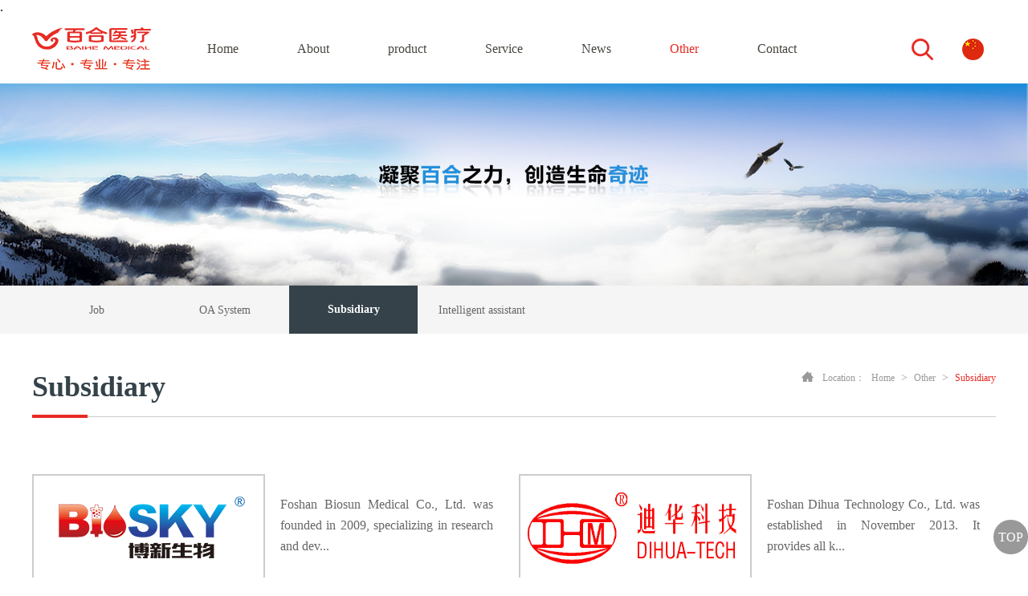

--- FILE ---
content_type: text/html; charset=utf-8
request_url: http://www.baihemedical.com/en/other.php
body_size: 4414
content:

<!DOCTYPE html>
<html>

	<head>
		<meta charset="utf-8" />
		<title>Guangdong Baihe Medical Technology Co., Ltd.</title>
<meta name="keywords" content="Guangdong Baihe Medical Technology Co., Ltd.，Baihe Medical"/>
<meta name="description" content="广东百合医疗科技股份有限公司"/>
		
		<link rel="stylesheet" type="text/css" href="css/swiper.min.css" />
		<link rel="stylesheet" type="text/css" href="css/style.css" />
		<script src="demo/js/jquery.js" type="text/javascript" charset="utf-8"></script>
		<script src="js/swiper.min.js" type="text/javascript" charset="utf-8"></script>
		<script src="js/index.js" type="text/javascript" charset="utf-8"></script>
		.
	</head>

	<body>
		<!-- header -->
		
		<div class="header header1">
			<div class="div1200">
				<div class="btn fr">
					<div class="search fl">
						<form id="search" action="product.php" method="get">
							<img style="z-index: 9999;" src="img/index-02_09.png" onclick="document.getElementById('search').submit();return false;">
							<input type="text" name="keyword" />
						</form>
					</div>
					<div class="language fl">
						<img src="img/cn.png">
						<div class="language-list">
							<a href="index.php">EN</a>
							<a href="../">CN</a>
						</div>
					</div>
					<div class="clear"></div>
				</div>
				<div class="logo fl">
				<a href="index.php">
					<img src="img/index-02_03.png">
				</a>
				</div>
				<div class="nav fl">
					<ul class="clearfix">
						<li >
							<a href="index.php">Home</a>
						</li>
						<li >
							<a href="about.php">About</a>
						</li>
						<li >
							<a href="product.php">product</a>
						</li>
						<li >
							<a href="server.php">Service</a>
						</li>
						<li >
							<a href="news.php">News</a>
						</li>
						<li class="dang-color">
							<a href="other.php">Other</a>
						</li>
						<li >
							<a href="contact.php">Contact</a>
						</li>
					</ul>
				</div>
				<div class="clear"></div>
			</div>
		</div>		<!-- banner -->
		<div class="banner2">
					<img src="../upimg/2019092820002427.jpg" />
				</div>
		<!--麻醉类-->
		<div class="content">
			<div class="ny-nav">
				<ul class="div1200 clearfix">
					<li>
						<a href="job.php">Job</a>
					</li>
					<li>
						<a href="http://192.168.0.6:8888/oa/login.jsp;jsessionid=0400240E24E03B2BED618183453D4AF8" target="_blank">OA System</a>
					</li>
					<li class="dang">
						<a href="other.php">Subsidiary</a>
					</li>
					<li>
						<a href="">Intelligent assistant</a>
					</li>
				</ul>
			</div>
			<div class="ny2-main div1200 clearfix">
				<div class="ny2-company-title clearfix">
					<div class="ny2-title-left fl">
						<h2>Subsidiary  <!-- <span>/ &nbsp;SUBSIDIARY</span> --></h2>
					</div>
					<div class="ny2-title-right fr">
						<ul class="clearfix">
							<li><span>Location：</span></li>
							<li>
								<a href="index.php">Home</a>
							</li>
							<li>
								<a href="other.php">Other</a>
							</li>
							<li class="ny2-dang">
								<a href="other.php">Subsidiary</a>
							</li>
						</ul>
					</div>
					<div class="clear"></div>
					<img src="images/ny2-xian_07.png" />
				</div>
				<div class="ny4-subsidiary-cont">
					<ul class="clearfix">

											<li>
							<a href="http://www.biosunmed.com/index.html" target="_blank">
							<div class="ny4-subsidiary-pic">
								<img style="width: 286px;height: 135px;" src="../upimg/2019091211485225.png"/>
							</div>
							<div class="ny4-subsidiary-note">
								<p>Foshan Biosun Medical Co., Ltd. was founded in 2009, specializing in research and dev...</p>
							</div>
							</a>
						</li>
											<li>
							<a href="http://www.dihua-tech.com/ " target="_blank">
							<div class="ny4-subsidiary-pic">
								<img style="width: 286px;height: 135px;" src="../upimg/2019091815411033.jpg"/>
							</div>
							<div class="ny4-subsidiary-note">
								<p>Foshan Dihua Technology Co., Ltd. was established in November 2013. It provides all k...</p>
							</div>
							</a>
						</li>
											<li>
							<a href="http://www.hk-device.cn/" target="_blank">
							<div class="ny4-subsidiary-pic">
								<img style="width: 286px;height: 135px;" src="../upimg/2019091211485227.png"/>
							</div>
							<div class="ny4-subsidiary-note">
								<p>Foshan Hankang Medical Equipment Co., Ltd., founded in May 2016, is located in the hi...</p>
							</div>
							</a>
						</li>
											<li>
							<a href="http://www.qdjiakang.cn/" target="_blank">
							<div class="ny4-subsidiary-pic">
								<img style="width: 286px;height: 135px;" src="../upimg/2019092312085730.jpg"/>
							</div>
							<div class="ny4-subsidiary-note">
								<p>Super Health Medical (Qingdao) Co., Ltd. is located in the beautiful coastal city of ...</p>
							</div>
							</a>
						</li>
											<li>
							<a href="http://www.umt-china.cn" target="_blank">
							<div class="ny4-subsidiary-pic">
								<img style="width: 286px;height: 135px;" src="../upimg/2019091211485229.png"/>
							</div>
							<div class="ny4-subsidiary-note">
								<p>Foshan United Medical Technology Co., Ltd. is a large-scale modern medical enterprise...</p>
							</div>
							</a>
						</li>
					
					</ul>
				</div>
			</div>
		</div>
		<!--footer-->
		
		<div class="footer">
			<div class="div1200 clearfix">
				<div class="footer-left fl">
                     <img src="img/logo2_27.png"/>
				</div>
			<style>
			.footer-middle:nth-child(2n){
				margin-left: 60px;
				width: 25%;
			}
			</style>
							<div class="footer-middle fl">
					<h4>Global Trading Department:</h4>
					<p style="word-break: break-word;">Asia (Turkey, Romania, Azerbaijan, Georgia, Middle Eastern countries (except Yemen), 12 ASEAN countries, Sri Lanka, Japan, South Korea, Mongolia, Oceania)<br />Contact: Tracy Ye<br />Mobile: +86-18665545681<br />E-mail: tracy.ye@baihemedical.com<br />Wechat:+86-18665545681<br />WhatsApp:+86-18665545681<br /><br />Europe (Russia, CIS countries, European countries)<br />Contact: Raymond Yao<br />Mobile:+86-18689396060<br />E-mail:raymond@baihemedical.com<br />Wechat:+86-18689396060<br />WhatsApp:+86-18689396060<br /><br />Global Trading Department:<br />Contacts:Windy Feng<br />E-mail:windy@baihemedical.com<br />Tel/Whatsapp/Wechat:+86 13630051906</p>

								</div>
							<div class="footer-middle fl">
					<h4>Headquarters:</h4>
					<p style="word-break: break-word;">Telephone:0757-81207300<br />ADD：Taoyuan East Rd., Nanhai,Foshan, <br />Guangdong Province, P.R.China<br />Email: able@baihemedical.com/info@baihemedical.com<br />Website: http://www.baihemedical.com</p>

								</div>
							<div class="footer-right fr" style="width:20%">
					<h4>Foreign Trade Department:</h4>
					<p style="word-break: break-word;">India, Africa, North America, Import & Export Co. in China(India,Africa,Yemen,U.S.A.,<br />Canada,Pakistan,Afghanistan,Bangladesh,Nepal,Import & Export Co. in China)<br />Contact:Michael Wong<br />Mobile:+86-13928979836<br />Telephone:+86-757-81209355<br />E-mail:sales@baihemedical.com<br />Wechat:+86-13928979836<br />WhatApp:+86-13928979836<br /><br />Inida(India)<br />Contact:Jackie Qin<br />Mobile:+86-13600327569<br />Telephone:+86-757-81207300 ext. 317<br />E-mail:qzf@baihemedical.com<br />Wechat:+86-13600327569<br />WhatApp:+86-13600327569<br /><br />Africa(Africa,Yemen)<br />Contact:Sam Pan<br />Mobile:+86-13690121311<br />Telephone:+86-757-81207300 ext. 317<br />E-mail:wf@baihemedical.com<br />Wechat:+86-13690121311<br />WhatApp:+86-13690121311<br /><br />North America(U.S.A.,Canada,Pakistan,Afghanistan,Bangladesh,Nepal)<br />Contact:Alfie Ai<br />Mobile:+86-13802644847<br />Telephone:+86-757-81207300 ext. 317<br />E-mail:alfie.ai@foxmail.com<br />Wechat:+86-13071279350<br />WhatApp:+86-13802644847<br /><br />Import & Export Co. in China(Import & Export Co. in China)<br />Contact:Windy Feng<br />Mobile:+86-13630051906<br />Telephone:+86-757-81207300 ext. 303<br />E-mail:windy@baihemedical.com<br />Wechat:+86-13630051906<br />WhatApp:+86-13630051906<br /><br />Asian Pacific,ASEAN,Latin America, Global(Turkey,Romania,Azerbaijan,Georgia,<br />Far Eat except Yemen,ASEAN,Sri Lanka,Japan,South Korea,Mongolia,<br />Oceania,Global)<br />Contact:Tracy Ye<br />Mobile:+86-18665545681<br />Telephone:+86-757-81207300 ext. 307<br />E-mail:tracy.ye@baihemedical.com<br />Wechat:+86-18665545681<br />WhatApp:+86-18665545681<br /><br />Asian Pacific(Turkey,Romania,Azerbaijan,Georgia,Far Eat except Yemen)<br />Contact:Kerry HU<br />Mobile:+90-5366903718<br />Telephone:<br />E-mail:hkl@baihemedical.com<br />WhatApp:+90-5366903718<br /><br />ASEAN(ASEAN,Sri Lanka,Japan,South Korea,Mongolia,Oceania)<br />Contact:Ada Chan<br />Mobile:+86-13790040107<br />Telephone:+86-757-81207300 ext. 306<br />E-mail:csh@baihemedical.com<br />Wechat:+86-13790040107<br />WhatApp:+86-13790040107<br /><br />Latin America(Latin America)<br />Contact:Leeo Huang<br />Mobile:+86-18620402441<br />Telephone:+86-757-81207300 ext. 210<br />E-mail:hyh@baihemedical.com<br />Wechat:+86-18620402441<br />WhatApp:+86-18620402441<br /><br />Global(Global)<br />Contact:Fanny Lyu<br />Mobile:+86-13724692859<br />Telephone:+86-757-81207300 ext. 869<br />E-mail:ykf@baihemedical.com<br />Wechat:+86-13724692859<br />WhatApp:+86-13724692859<br /><br />Europe(Russia,Uzbekistan,Kazakhstan,Belarus,Ukraine,Tadzhikistan,Kyrgyzstan,Turkmenistan,<br />Armenia,Germany,Switzerland,Liechtenstein,Austria,Hungary,Belgium,Luxembourg,Denmark,<br />the Netherlands,Greenland,Sweden,Finland,Norway,Iceland,Spain,Portugal,Serbia,Slovenia,Croatia,<br />Montenegro,Bosnia and Herzegovina,Bulgaria,Albania,North Macedonia,Kosovo,<br />U.K.,Ireland,France,Greece,Cyprus,Italy,Malta,Moldova,Poland,Czech,Slovakia,Lithuania,<br />Estonia,Latvia)<br />Contact:Raymond Yiu<br />Mobile:+86-18689396060<br />Telephone:+86-757-81207300 ext. 881<br />E-mail:raymond@baihemedical.com<br />Wechat:+86-18689396060<br />WhatApp:+86-18689396060<br /><br />Russian District(Russia,Uzbekistan,Kazakhstan,Belarus,Ukraine,Tadzhikistan,Kyrgyzstan,Turkmenistan,Armenia)<br />Contact:Pierre Chen<br />Mobile:+86-13516556072<br />Telephone:+86-757-81207300 ext. 237<br />E-mail:cjy@baihemedical.com<br />Wechat:+86-13516556072<br />WhatApp:+86-13516556072<br /><br />East Europe(Germany,Switzerland,Liechtenstein,Austria,Hungary,Belgium,Luxembourg,Denmark,<br />the Netherlands,Greenland,Sweden,Finland,Norway,Iceland,Spain,Portugal,Serbia,Slovenia,Croatia,<br />Montenegro,Bosnia and Herzegovina,Bulgaria,Albania,North Macedonia,Kosovo)<br />Contact:Jack Lai<br />Mobile:+86-13507009882<br />Telephone:+86-757-81207300 ext. 276<br />E-mail:Jack.lai@baihemedical.com<br />Wechat:+86-13507009882<br />WhatApp:+86-13507009882<br /><br />West Europe(U.K.,Ireland,France,Greece,Cyprus,Italy,Malta,Moldova,Poland,Czech,Slovakia,<br />Lithuania,Estonia,Latvia)<br />Contact:Bowie Au<br />Mobile:+86-15602206073<br />Telephone:+86-757-81207300 ext. 881<br />E-mail:bowie@baihemedical.com<br /></p>

									<ul class="clearfix">
						<li>
							<img src="img/ny-icon1_30.png"/ class="pic1">
							<img src="img/ny-icon1-1_03.png"/ class="pic2">
							<div class="footer-weixin">
								<img src="images/ewm.jpg"/>
							</div>
						</li>
						<li>
							<img src="img/ny-icon2_32.png"/ class="pic1">
							<img src="img/ny-icon2-1_05.png"/ class="pic2">
						</li>
						<li>
							<img src="img/ny-icon3_34.png"/ class="pic1">
							<img src="img/ny-icon3-1_07.png"/ class="pic2">
						</li>
						<li>
							<img src="img/ny-icon4-1_03.png"/ class="pic1">
							<img src="img/ny-icon4_36.png"/ class="pic2">
						</li>
					</ul>
								</div>
						</div>
		    <div class="footer-down">
				<p>Copyright &copy; 2019 Baihe&nbsp;medical . ALL RIGHTS RESERVED<br />
备案号：<a href="https://beian.miit.gov.cn/" target="_blank">粤ICP备15007933号</a>，<a href="https://mpa.gd.gov.cn/wycxh5/yjj-pc/#/data" target="_blank">粤网药信备字（2025）第00878号</a>&nbsp;<a href="https://beian.miit.gov.cn/" target="_blank"></a><a href="http://www.heyou51.cn" target="_blank">网站建设</a>：<a href="http://heyou51.cn" target="_blank">合优网络</a></p>
		    </div>
		</div>

		<!--侧边-->
		<div class="silder-fixed">
			<div class="silder-note">
				<p>TOP</p>
			</div>
		</div>
				<!--footer-->
	</body>

	<script type="text/javascript">
		$(function() {
			var indBan = new Swiper('.banner .swiper-container', {
				loop: true,
				autoplay: {
					disableOnInteraction: false,
					delay: 3000,
				},
			});

			$('.index-box5-tab a').click(function() {
				$(this).addClass('tab-on').siblings().removeClass('tab-on');
				var index = $(this).index();
				console.log(index);
				$('.tab-item').removeClass('tab-item-on').eq(index).addClass('tab-item-on');
			});

			var galleryThumbs = new Swiper('.ny1-main-lunbo .gallery-thumbs', {
				spaceBetween: 14,
				slidesPerView: 2,
				//				loop: true,
				freeMode: true,
				loopedSlides: 2, //looped slides should be the same
				watchSlidesVisibility: true,
				watchSlidesProgress: true,
			});
			var galleryTop = new Swiper('.ny1-main-lunbo .gallery-top', {
				//				spaceBetween: 10,
				//				loop: true,
				loopedSlides: 2, //looped slides should be the same
				//				navigation: {
				//					nextEl: '.swiper-button-next',
				//					prevEl: '.swiper-button-prev',
				//				},
				autoplay: {
					delay: 2000,
				},
				thumbs: {
					swiper: galleryThumbs,
				},
			});

		});
	</script>

</html>

--- FILE ---
content_type: text/css
request_url: http://www.baihemedical.com/en/css/style.css
body_size: 26548
content:
* {
	margin: 0;
	padding: 0;
	font-size: 16px;
	font-family: '微软雅黑';
	-webkit-tap-highlight-color: rgba(0, 0, 0, 0);
}

ol,
ul,
li,
dl,
dt,
dd,
form,
p,
h1,
h2,
h3,
h4,
h5,
img {
	margin: 0;
	padding: 0;
}

ol,
ul,
li {
	list-style: none;
	padding: 0;
	margin: 0;
}

img {
	border: none;
	max-width: 100%;
	vertical-align: bottom;
}

a {
	text-decoration: none;
	border: none;
	margin: 0;
	padding: 0;
}

input,
textarea {
	outline: 0;
	resize: none;
	border: none;
	_border: 0;
	margin: 0;
	padding: 0;
}

select {
	border: 0;
}

input::-webkit-search-cancel-button {
	display: none;
}

input[type=button],
input[type=submit],
input[type=search],
button {
	-webkit-appearance: none;
}

table,
table td {
	border-collapse: collapse;
}

select {
	border: 0;
	appearance: none;
	-webkit-appearance: none;
	-moz-appearance: none;
	outline: none;
}

select::-ms-expand {
	display: none;
}

.clear {
	clear: both;
}

.clearfix::after {
	content: '';
	clear: both;
	display: block;
}

.fl {
	float: left;
}

.fr {
	float: right;
}

.div1200 {
	width: 1200px;
	margin: 0 auto;
}

.wrap {
	width: 100%;
	min-width: 1200px;
	_zoom: 1;
	position: relative;
	overflow: hidden;
}

@media screen and (max-width:1200px) {
	.div1200 {
		width: 100%;
	}
	
}
@media screen and (max-width:1440px) {
	.index-box6-top {
		padding-top: 40px !important;
	}
}
@font-face {
	font-family: tt;
	src: url(../font/TT0154M.TTF);
}

/* fullpage 样式 */
.section {
	overflow: hidden;
	position: relative;
}

#fp-nav ul li {
	width: 16px !important;
	height: 16px !important;
	margin: 0 !important;
	padding: 7.5px 0 !important;
}

#fp-nav ul li a span {
	width: 14px !important;
	height: 14px !important;
	border: 1px solid #e72b24 !important;
	top: 0 !important;
	left: 0 !important;
}

#fp-nav ul li a.active span {
	background: #e72b24 !important;
}

/* swiper 样式 */
.swiper-container {
	position: relative;
}

.swiper-container-horizontal>.swiper-pagination-bullets {
	bottom: auto;
	top: 74%;
}

/* index */

/* 第一屏 */
.header {
	position: absolute;
	width: 100%;
	top: 0;
	left: 0;
	background: #fff;
	height: 86px;
	z-index: 999;
}

.menu {
	cursor: pointer;
	position: relative;
}

.menu::before {
	content: '';
	position: absolute;
	top: 0;
	left: 50%;
	transform: translateX(-50%);
	width: 2px;
	height: 23px;
	background: #e72b24;
	transition: all .3s;
}

.menu img {
	transition: .4s;
	margin-top: 21px;
	display: block;
}

.menu:hover::before {
	height: 31px;
}

.menu:hover img {
	margin-top: 30px;
}

.down-menu {
	position: absolute;
	width: 100%;
	height: 100%;
	background: rgba(51, 51, 51, .8);
	z-index: 999;
	display: none;
	top: 0;
	left: 0;
}

.close {
	position: absolute;
	top: 0;
	left: 0;
	cursor: pointer;
}

/* .nav {
	position: absolute;
	top: 50%;
	left: 50%;
	transform: translate(-50%, -50%);
	width: 836px;
	height: 392px;
}

.nav ul {
	position: relative;
}

.nav li {
	display: block;
	width: 100px;
}

.nav li:not(:last-child) {
	margin-bottom: 36px;
}

.nav a {
	font-size: 24px;
	color: #fff;
	font-weight: bold;
	height: 24px;
	line-height: 24px;
}

.nav-img {
	position: absolute;
	right: 0;
	top: 0;
	display: none;
	width: 604px;
	height: 392px;
	overflow: hidden;
}

.nav li.nav-on a {
	color: #e72b24;
}

.nav li.nav-on .nav-img {
	display: block;
} */
.nav {
	margin-left: 70px;
}

.nav li {
	float: left;
}

.nav li:not(:last-child) {
	margin-right: 73px;
}

.nav a {
	display: block;
	font-size: 16px;
	color: #49463f;
	line-height: 86px;
}

.nav a:hover {
	color: #e72b24;
}

.logo {
	text-align: center;
}

.logo img {
	margin-top: 16px;
	text-align: center;
}

.btn {
	margin-right: 15px;
	margin-top: 30px;
}

.search {
	margin-right: 36px;
	cursor: pointer;
	position: relative;
}

.search input[type=text] {
	width: 0;
	height: 42px;
	border: 2px solid #e72b24;
	box-sizing: border-box;
	border-radius: 30px;
	position: absolute;
	top: 50%;
	right: -16px;
	transform: translateY(-50%);
	transition: all 1s;
	opacity: 0;
}

.search img {
	position: relative;
	z-index: 999;
}

.search:hover input {
	width: 250px;
	opacity: 1;
	padding: 0 52px 0 15px;
}

.language {
	cursor: pointer;
	position: relative;
}

.language img {
	position: relative;
	z-index: 99999;
}

.language-list {
	position: absolute;
	top: 50%;
	transform: translateY(-50%);
	height: 42px;
	line-height: 38px;
	right: -16px;
	box-sizing: border-box;
	border-radius: 30px;
	border: 2px solid #E72B24;
	font-size: 0;
	background: #fff;
	z-index: 9999;
	transition: all 1s;
	opacity: 0;
	padding-left: 15px;
	width: 0;
	overflow: hidden;
}

.language-list a {
	font-size: 16px;
	color: #333;
}

.language-list a:first-child {
	margin-right: 20px;
}

.language-list a:hover {
	color: #E72B24;
}

.language:hover .language-list {
	width: 170px;
	opacity: 1;
}

.banner {
	position: absolute;
	top: 0;
	left: 0;
	width: 100%;
	height: 100%;
}


/* 第二屏 */
.index-title-cn {
	font-size: 30px;
	color: #333;
	line-height: 30px;
	height: 30px;
	/* margin-bottom: 17px; */
}

.index-title-en {
	font-size: 50px;
	color: #e72b24;
	font-family: tt;
	line-height: 40px;
	height: 40px;
	font-weight: bold;
}

.baihe {
	font-size: 500px;
	font-family: arial;
	color: #f5f5f5;
	opacity: .5;
	z-index: -1;
	position: absolute;
}

.index-box2 {
	position: relative;
}

.index-box2-img {
	position: absolute;
	left: 0;
	top: 50%;
	transform: translateY(-50%);
	width: 46%;
}

.b {
	right: 287px;
	top: -134px;
}

.index-box2-txt-title {
	text-align: right;
	margin-bottom: 60px;
}

.index-box2-txt-title p {
	font-size: 30px;
	color: #666;
	font-weight: bold;
	margin-top: 27px;
}

.index-box2-txt-title p::before {
	content: '';
	display: inline-block;
	width: 84px;
	height: 4px;
	background: #e72b24;
	vertical-align: middle;
	margin-right: 8px;
}

.index-box2-txt {
	width: 512px;
	margin-left: auto;
	margin-top: -14px;
}

.index-box2-txt>p {
	font-size: 16px;
	color: #666;
	line-height: 36px;
	letter-spacing: 0.3px;
}

.morecon {
	display: inline-block;
	height: 46px;
	margin-top: 98px;
}

.more {
	display: inline-block;
	width: 136px;
	height: 46px;
	line-height: 46px;
	text-align: center;
	border-radius: 3px;
	background: #e72b24;
	color: #f5f5f5;
	font-family: arial;
	font-size: 14px;
}

.morecon:hover .more {
	animation: move .3s ease-in-out;
	-webkit-animation: move .3s ease-in-out;
}

@keyframes move {
	0% {
		transform: translateY(-10px);
	}

	33% {
		transform: translateY(0px);
	}

	66% {
		transform: translateY(10px);
	}

	100% {
		transform: translateY(0px);
	}
}

@-webkit-keyframes move {
	0% {
		transform: translateY(-10px);
	}

	33% {
		transform: translateY(0px);
	}

	66% {
		transform: translateY(10px);
	}

	100% {
		transform: translateY(0px);
	}
}


.oa {
	position: absolute;
	left: 357px;
	top: 50%;
	transform: translateY(-50%);
}

.oa span:first-child {
	font-size: 16px;
	color: #fff;
	font-weight: bold;
	/* display: block; */
	vertical-align: middle;
}

/* .oa span:last-child {
	font-size: 14px;
	color: #ccc;
	display: block;
}
 */
.oa li {
	background: #35424a;
	width: 231px;
	height: 102px;
	position: relative;
}

.oa li:hover {
	background: #e72b24;
}

.oa li:not(:last-child) {
	margin-bottom: 4px;
}

.oa a {
	display: block;
	text-align: center;
	font-size: 0;
	padding-top: 36px;
	
}
.oa ul li .box-note a{
	padding-top: 18px;
}
.oa p {
	display: inline-block;
	font-size: 0;
	text-align: left;
	/*text-align: center;*/
}
.oa small{
	display: block;
	font-size: 14px;
	color: #fff;
	opacity: .8;
	font-weight: 500;
	width: 200px;
	margin: 0 auto;
	padding-top: 12px;
	overflow: hidden;
}
.oa img {
	margin-right: 13px;
	vertical-align: middle;
}


/* 第三屏 */
.index-box3 {
	position: relative;
	z-index: 999;
	height: 100%;
}

.index-box3-left {
	position: absolute;
	left: 0;
	top: 50%;
	transform: translateY(-50%);
	width: 52.344%;
}

.index-title3 {
	text-align: right;
}

.index-box3-right {
	width: 410px;
	/* margin-right: 360px; */
}

.index-box3-right .index-title-en {
	margin-top: 30px;
}

.index-box3-txt {
	/* margin-top: 70px; */
	margin-top: 180px;
}

.index-box3-txt p {
	font-size: 14px;
	color: #999;
	line-height: 30px;
}

.a {
	position: absolute;
	right: 360px;
	top: 240px;
}

.index-box3-abs {
	width: 735px;
	height: 495px;
	background: #fff;
	/* padding: 75px 60px; */
	box-sizing: border-box;
	box-shadow: 0px 0px 14px 2px rgba(102, 102, 102, .29);
	padding: 53px 29px 0;
}

.index-box3-abs li {
	width: 336px;
	height: 190px;
	box-sizing: border-box;
	padding: 16px 21px 0;
	margin-bottom: 20px;
}

.index-box3-abs li:hover {
	background: url(../img/index-3000_03.jpg) no-repeat center;
}

.index-box3-abs li:nth-child(odd) {
	float: left;
}

.index-box3-abs li:nth-child(even) {
	float: right;
}

.index-box3-abs a {
	display: block;
	color: #35424a;
	font-weight: bold;
	font-size: 20px;
	margin-top: 7px;
}

.index-box3-abs a:hover {
	color: #e72b24;
}

.index-box3-abs p {
	display: -webkit-box;
	overflow: hidden;
	-webkit-line-clamp: 2;
	-webkit-box-orient: vertical;
	font-size: 16px;
	color: #666;
	line-height: 30px;
	margin-top: 14px;
}

.index-box3-abs-img {
	height: 43px;
}

.index-box3-absp {
	position: absolute;
	top: 50%;
	left: 50%;
	transform: translate(-50%, -50%);
}

/* 第四屏 */
.index-box4 {
	position: relative;
}

.i {
	left: 362px;
}

.bg-img4 {
	position: absolute;
	right: 0;
	top: 50%;
	width: 51.198%;
	transform: translateY(-50%);
}

.bg-img4 .mask {
	position: absolute;
	right: 0;
	top: 0;
	width: 983px;
	height: 100%;
	background: rgba(0, 0, 0, .7);
	width: 100%;
}

.index-title4 p:nth-child(2) {
	padding-top: 5px;
}

.index-title4 p:nth-child(3) {
	margin-top: 22px;
}

.index-box4-txt {
	width: 406px;
	margin-top: 175px;
}

.index-box4-txt p {
	font-size: 16px;
	color: #999;
	line-height: 30px;
}

.index-box4-txt .morecon {
	margin-top: 147px;
}

.index-box4 .oa {
	left: 475px;
}


/* 第五屏 */
.index-box5 {
	position: relative;
	background: url(../img/index-5001.jpg) no-repeat center;
	height: 100%;
}

.index-box5>.div1200 {
	position: absolute;
	top: 50%;
	left: 50%;
	transform: translate(-50%, -50%);
}

.h {
	top: -40%;
	left: 50%;
	transform: translateX(-50%);
}

.index-title5 {
	text-align: center;
}

.index-box5-tab {
	text-align: center;
	font-size: 0;
	margin-top: 48px;
}

.index-box5-tab a {
	font-size: 22px;
	color: #666;
	font-weight: bold;
	display: inline-block;
	line-height: 24px;
	height: 24px;
	padding: 0 18px;
}

.index-box5-tab a:not(:last-child) {
	border-right: 5px solid #e72b24;
}

.index-box5-tab a:hover,
.index-box5-tab a.tab-on {
	color: #e72b24;
}

.tab-item {
	display: none;
}

.tab-item-on {
	display: block;
}

.index-box5-list {
	margin-top: 57px;
}

.index-box5-list li {
	float: left;
	width: 380px;
	box-shadow: 0 0 15px 0 rgba(136, 136, 136, .49);
}

.index-box5-list li:not(:nth-child(3n)) {
	margin-right: 30px;
}

.index-box5-txt {
	padding: 20px 20px 0 12px;
	background: #fff;
	height: 158px;
	box-sizing: border-box;
}

.index-box5-txt a:first-child {
	font-size: 18px;
	color: #999;
	font-weight: bold;
	overflow: hidden;
	text-overflow: ellipsis;
	white-space: nowrap;
	display: block;
	transition: all .3s;
}

.index-box5-txt p {
	font-size: 14px;
	color: #999;
	line-height: 20px;
	display: -webkit-box;
	-webkit-box-orient: vertical;
	-webkit-line-clamp: 2;
	overflow: hidden;
	margin: 18px 0 21px;
	transition: all .3s;
}

.index-box5-txt a:last-child {
	display: block;
	text-align: right;
	font-size: 14px;
	color: #999;
	line-height: 20px;
	transition: all .3s;
}

.index-box5-list li:hover a,
.index-box5-list li:hover p {
	color: #e72b24;
}


/* 第六屏 */
.nove .fp-tableCell {
	display: block !important;
}

.index-box6-top {
	text-align: center;
	padding-top: 120px;
	position: relative;
}

.index-title6 p:nth-child(2) {
	padding-top: 5px;
}

.index-box6-txt {
	width: 886px;
	margin: 95px auto 0;
}

.index-box6-txt p {
	font-size: 16px;
	color: #999;
	line-height: 30px;
}

.e {
	top: -30px;
	left: 50%;
	transform: translateX(-50%);
}

.index-box6-bottom {
	height: 57.685%;
	width: 100%;
	position: absolute;
	bottom: 0;
	left: 0;
}

.index-box6-innerbottom {
	position: relative;
}

.index-box6-mask {
	width: 100%;
	height: 100%;
	left: 0;
	top: 0;
	background: rgba(51, 51, 51, .8);
	position: absolute;
}

.index-box6-list {
	position: absolute;
	left: 50%;
	transform: translateX(-50%);
	/*top: 140PX;*/
	top: 104px;
	width: 100%;
}

.index-box6-list ul {
	font-size: 0;
	text-align: center;
}

.index-box6-list li {
	display: inline-block;
	margin: 0 62px;
	width: 170px;
	text-align: center;
}

.index-box6-list a {
	display: block;
}

.index-box6-list-img {
	width: 140px;
	height: 140px;
	box-sizing: border-box;
	border: 4px solid #fff;
	border-radius: 50%;
	position: relative;
	margin: 0 auto;
}

.index-box6-list-img img {
	position: absolute;
	top: 50%;
	left: 50%;
	transform: translate(-50%, -50%);
	transition: all .8s;
}

.index-box6-list p:nth-child(2) {
	font-size: 16;
	font-weight: bold;
	color: #f5f5f5;
	margin-top: 24px;
}

.index-box6-list p:nth-child(3) {
	font-size: 14px;
	color: #F5F5F5;
	margin-top: 8px;
}

.index-box6-list li:hover img {
	transform: translate(-50%, -50%) rotateY(180deg);
}
/*添加*/
.index-box6-note{
	text-align: left;
	padding-top: 35px;
}
.index-box6-note span{
	display: block;
	font-size: 14px;
	line-height: 24px;
	color: #f5f5f5;
}
/*添加*/
/* 第七屏 */
.index-box7-img {
	position: absolute;
	top: 50%;
	transform: translateY(-50%);
	right: 0;
	z-index: -1;
}

.index-box7 {
	position: relative;
}

.index-box7-txt {
	width: 859px;
	background: #fff;
	padding: 41px 0 24px 95px;
	box-sizing: border-box;
	margin-top: 90px;
}

.index-box7-txt-title {
	font-size: 18px;
	color: #666;
	font-weight: bold;
}

.index-box7-innertxt {
	margin-top: 30px;
}

.index-box7-innertxt p {
	font-size: 16px;
	color: #666;
	line-height: 30px;
}

.index-box7-txt-right {
	margin-left: 73px;
}

.index-box7-list {
	margin-top: 42px;
}

.index-box7-list li {
	float: left;
	position: relative;
	width: 46px;
	height: 45px;
	background: #ccc;
	border-radius: 50%;
	overflow: hidden;
}

.index-box7-list li:not(:first-child) {
	margin-left: 20px;
}

.index-box7-list li:hover {
	background: #e72b24;
}

.index-box7-list a {
	display: block;
}

.index-box7-list img {
	position: absolute;
	top: 50%;
	left: 50%;
	transform: translate(-50%, -50%);
}

.record {
	margin-top: 44px;
}

.record p {
	font-size: 14px;
	color: #666;
	line-height: 30px;
}
/*---------------ny------------*/
.header1{
	position: initial;
}
.ny-nav{
	background: #f5f5f5;
	width: 100%;
	
}
.ny-nav ul li{
	float: left;
	width: 160px;
	height: 60px;
	line-height: 60px;
	text-align: center;
}
.ny-nav ul li a{
	color: #666666;
	font-size: 14px;
}
.ny-nav ul li.dang,.ny-nav ul li:hover{
	background: #35424a;
}
.ny-nav ul li.dang a,.ny-nav ul li:hover a{
	font-weight: 600;
	color: #fff;
	display: block;
}
.nav ul li.dang-color a{
	color: #e72b24;
	display: block;
}
.ny-main{
	padding-top: 50px;
}
.ny-main-left{
	width: 252px;box-shadow: 0px 0px 9px  rgba( 204, 204, 204 ,.5);
}
.ny-main-left ul{
	padding: 32px 0 114px;
}
.ny-main-left ul li{
	padding-bottom: 20px;
}
.ny-main-left ul li a{
	color: #999999;
	font-size: 12px;
	padding-left: 23px;
}
.ny-main-left ul li a:before{
	width: 4px;
	height: 4px;
	border-radius: 100%;
	background: #999999;
	content: "";
	display: inline-block;
	margin-right: 13px;
	margin-bottom: 3px;
}
.ny-main-left ul li.ny-active a{
	color: #e72b24;
}
.ny-main-left ul li.ny-active a:before{
	background: #e72b24;
}
.ny-main-right{
	width: 907px;
}
.ny-main-ul ul li{
	text-align: center;
	margin-bottom: 28px;
	width: 289px;
	height: 235px;
	float: left;
	margin-left: 20px;
}
.ny-main-ul ul li:nth-child(3n+1){
	margin-left: 0;
}
.ny-main-ul ul li span{
	padding-top: 16px;
	color: #666;
	font-size: 12px;
	display: block;
	width: 100%;
}
.ny-main-pic{
	position: relative;
	overflow: hidden;
}
.ny-main-ding{
	position: absolute;
	width: 100%;
	height: 100%;
	left: 0;
	top: 0;
	background: #e72b24;
	opacity: .8;
	
	transform: scale(0);
	
}
.ny-main-ding a{
	position: absolute;
	/*top: 50%;*/
	left: 50%;
	top: 60px;
	transform: translateX(-50%);
}
.ny-main-ding p{
	color: #fff !important;
	padding-top: 45px;
}
/*.show-list ul li:hover .product_img_img*/
.ny-main-ul ul li:hover .ny-main-ding{
	transform: scale(1);
	transition: all 0.4s;
}
.ny-main-ul ul li:hover span{
	display: none;
}
.ny-main-ul ul{
	display: block;
}
.ny-main-ul ul:nth-child(6){
	display: block;
}
/*分页*/
.page{
	padding: 34px 0 114px;
}
.page ul{
	display: table;
	margin: 0 auto;
}
.page ul li{
	width: 36px;
	height: 36px;
	line-height: 36px;
	float: left;
	text-align: center;
	background: #ccc;
}
.page ul li a{
	color: #fff;
	font-size: 14px;
}
.page ul li:nth-child(1),
.page ul li:nth-child(2),
.page ul li:nth-child(6),
.page ul li:nth-child(7){
	width: 73px;
}
.page ul li:nth-child(1){
	background: #35424a;
	margin-right: 2px;
}
.page ul li:nth-child(3){
	margin: 0 4px;
}
.page ul li:nth-child(5){
	margin: 0 6px 0 4px;
}
.page ul li:nth-child(7){
	margin-left: 2px;
}
.page ul li.page-color,
.page ul li.page-color{
	background: #e72b24;
}
/*footer*/
.footer{
	background: #35424a;
}
.footer .div1200{
	padding-top: 50px;
}
.footer-left{
	padding-top: 60px;
	margin-right: 205px;
}
.footer-middle h4,.footer-right h4{
	font-size: 24px;
	color: #fff;
	padding-bottom: 23px;
}
.footer-middle p,.footer-middle p a,.footer-right p{
	color: #fff;
	line-height: 30px;
	font-size: 16px;
}
.footer-right ul{
	padding-top: 35px;
}
.footer-right ul li{
	float: left;
	margin-left: 20px;
}
.footer-right ul li:first-child{
	margin-left: 0;
}
.footer-right ul li .pic2{
	display: none;
}
.footer-right ul li:hover .pic2{
	display: block;
}
.footer-right ul li:hover .pic1{
	display: none;
}
.footer-down{
	text-align: center;
	padding: 80px 0 40px;
}
.footer-down p,.footer-down p a{
	color: #fff;
	font-size: 14px;
	line-height: 30px;
}
.footer-down p a{
	margin-left: 30px;
}
/*-----------ny1-----------*/
.ny1-main{
	padding-bottom: 110px;
}
.ny1-main-lunbo{
	width: 459px;
}
.ny1-main-lunbo .gallery-thumbs{
	padding-top: 13px;
	/*width: 200px;*/
	margin: 0;
}
.ny1-main-lunbo .gallery-thumbs .swiper-slide{
	border: 2px solid #fff;
	/*width: 20.04%;*/
	width: 92px !important;
}
.ny1-main-lunbo .gallery-thumbs .swiper-slide-thumb-active {border: 2px solid #e72b24;}
.ny1-main-right{
	width: 400px;
}
.ny1-main-right span{
	font-weight: 500;
	font-size: 24px;
	color: #666;
	display: inline-block;
	padding-bottom: 45px;
}
.ny1-main-right span:before{
	width: 4px;
	height: 24px;
	background: #e72b24;
	content: "";
	display: inline-block;
	/*margin-top: 3px;*/
	margin-bottom: -4px;
	margin-right: 11px;
}
.ny1-main-right p{
	color: #666666;
	font-size: 16px;
	line-height: 30px;
}
.ny1-main-note{
	padding-top: 35px;
	width: 507px;
}
.ny1-main-nav ul li{
	height: 37px;
	line-height: 37px;
	padding:0 32px 0 60px;
	float: left;
	background: #fff;
	border-radius: 20px;
	cursor: pointer;
	margin-left: 10px;
	background: url(../img/ny1-icon1.png) 25px no-repeat;
}
.ny1-main-nav ul li:first-child{
	margin-left: 0;
}
.ny1-main-nav ul li.ny1-active{
	background: url(../img/ny1-icon2.png) 25px no-repeat;
	box-shadow: 0px 0px 9px rgba( 204, 204, 204,.5 );
}
.ny1-main-nav ul li p{
	color: #999999;
}
.ny1-main-nav ul li.ny1-active p{
	color: #e72b24;
}
.ny1-xuan-note{
	padding-top: 30px;
}
.ny1-xuan-note p{
	color: #666;
	font-size: 16px;
}
.ny1-main-xuan .ny1-xuan-note{
	display: none;
}
.ny1-main-xuan .ny1-xuan-note:first-child{
	display: block;
}
/*---------------------ny2----------------*/
.ny2-company-title{
	padding: 45px 0;
}
.ny2-title-left h2{
	color: #35424a;
	font-size: 36px;
}
.ny2-title-left h2 span{
	font-size: 14px;
	color: #666666;
	font-weight: 500;
}
.ny2-title-right ul li{
	float: left;
}
.ny2-title-right ul li.ny2-dang a,
.ny2-title-right ul li:hover a{
	color: #e72a24;
}
.ny2-title-right ul li a{
	/*display: block;*/
	padding-left: 8px;
}
.ny2-title-right ul li a:after{
	content: ">";
	color: #999999;
	font-size: 14px;
	display: inline-block;
	margin-left: 8px;
}
.ny2-title-right ul li:last-child a:after{
	display: none;
}
.ny2-title-right ul li a,
.ny2-title-right ul li span{
	color: #999999;
	font-size: 12px;
}
.ny2-title-right ul li span:before{
	background: url(../images/ny2-address_03.png) no-repeat;
	width: 15px;
	height: 13px;
	content: "";
	display: inline-block;
	margin-right: 11px;
	margin-bottom: -1px;
}
.ny2-company-note{
    padding-bottom: 80px;	
}
.ny2-company-note h2{
	padding-bottom: 37px;
	color: #e6e6e6;
	font-size: 50px;
}
.ny2-company-note h2 i{
	color: #e72a24;
	font-size: 80px;
}
.ny2-company-note h2,
.ny2-company-note h2 i{
	line-height: 60px;
	font-family: "arial narrow";
}
.ny2-company-note p{
	color: #666666;
	font-size: 16px;
	line-height: 35px;
	text-indent: 2em;
	padding-bottom: 15px;
	text-align: justify;
}
.ny2-company-pic{
	background: #eaeced;
	margin-left: 30px;
	padding-left: 13px;
	padding-bottom: 12px;
	margin-top: 10px;
}
.ny2-company-note img{
	margin-top: -10px;
	display: block;
}
/*---------------ny3-------------*/
.ny3-market-cont ul li{
	overflow: hidden;
	padding:34px 0 35px;
	border-bottom: 1px solid #e2e2e2;
}
.ny3-market-cont ul li:first-child{
	padding-top: 0;
}
.ny3-market-cont ul li:hover span,
.ny3-market-cont ul li:hover .ny3-more a{
	color: #e72a24;
}
.ny3-market-left{
	width: 279px;
}
.ny3-market-right{
	width: 885px;
}
.ny3-market-new{
	width: 622px;
}
.ny3-market-new span{
	display: block;
	font-size: 22px;
	color: #333333;
	margin: 20px 0 25px;
	white-space: nowrap;
    overflow: hidden;
    text-overflow: ellipsis;
}
.ny3-market-new  a{
	display: block;
	font-size: 16px;
	color: #666666;
	line-height: 30px;
}
.ny3-market-date{
	width: 77px;
	text-align: center;
}
.ny3-market-date h4{
	font-size: 40px;
	color: #666666;
	padding-bottom: 5px;
	border-bottom: 1px solid #999999;
}
.ny3-market-date strong{
	display: block;
	color: #999999;
	font-size: 20px;
	padding-top: 5px;
}
.ny3-more {
	padding-top: 14px;
}
.ny3-more a{
	font-size: 16px;
	color: #999;
	font-weight: 600;
	display: block;
}
.ny3-page{
	padding: 50px 0 75px;
}
/*---------------ny4-------------*/
.ny4-subsidiary-cont{
	padding: 25px 0 33px;
}
.ny4-subsidiary-cont ul li{
	width: 594px;
	overflow: hidden;
	margin-bottom: 44px;
}
.ny4-subsidiary-cont ul li:nth-child(odd){
	float: left;
}
.ny4-subsidiary-cont ul li:nth-child(even){
	float: right;
}
.ny4-subsidiary-cont ul li:hover .ny4-subsidiary-pic{
	border: 2px solid #e72a24;
}
.ny4-subsidiary-pic{
	border: 2px solid #cccccc;
	width: 286px;
	float: left;
}
.ny4-subsidiary-note{
	width: 285px;
	float: right;
}
.ny4-subsidiary-note p{
	line-height: 26px;
	color: #686666;
	font-size: 16px;
	text-align: justify;
	padding: 25px 20px 30px 0;
}
/*---------------ny5-------------*/
.ny5-contact-cont{
	padding-bottom: 95px;
}
.ny5-contact-left{
	width: 440px;
}
.ny5-contact-right{
	width: 750px;
}
.ny5-contact-cont h2{
	color: #666666;
	font-size: 20px;
	line-height: 68px;
}
.ny5-contact-cont p,
.ny5-contact-cont p a{
	color: #666666;
	font-size: 16px;
	line-height: 30px;
}
/*---------------ny6-------------*/
.ny6-contact-cont{
	padding:23px 0 87px;
}
.ny6-contact-cont ul{
	padding: 0 77px;
}
.ny6-contact-cont ul li{
	float: left;
	text-align: center;
	margin-left: 274px;
}
.ny6-contact-cont ul li:first-child{
	margin-left: 0;
}
.ny6-contact-pic{
	width: 144px;
	height: 144px;
	border-radius: 100%;
	background: #35424a;
	position: relative;
	border: 5px solid #eaeced;
}
.ny6-contact-pic img{
	transition: all .8s;
	position: absolute;
	top: 50%;
	left: 50%;
	transform: translate(-50%,-50%);
}
.ny6-contact-cont ul li .ny6-contact-pic:hover img{
	transform: translate(-50%, -50%) rotateY(180deg);
}
.ny6-contact-cont ul li p{
	color: #35424a;
	font-size: 20px;
	font-weight: 600;
	padding-top: 25px;
}
/*修改*/
.index-box6-list{top: 80px !important;}


/*修改*/
.footer-left{margin-right: 60px;}
.footer-middle1{margin-left: 60px;}
.footer-right ul li{position: relative ;}
.footer-weixin{position: absolute;left: -30px;top: -112px;width: 106px;height: 106px;z-index: 9999;display: none;}
.footer-right ul li:hover .footer-weixin{display: block;}
.footer-middle h4, .footer-right h4 ,.footer-middle h4{font-size: 22px;}
.footer-middle p,.footer-middle p a,.footer-right p{font-size: 14px;}

.silder-fixed{position: fixed;top: 90%;right: 0;cursor: pointer;}
.silder-note{width: 43px;height: 43px;background: #999999;border-radius: 100%;line-height: 43px;text-align: center;}
.silder-note p{color: #fff;font-size: 16px;}
.silder-note:hover{background: #e72a24;}

.index-box7-list ul li{position: relative;overflow: inherit;}
.index-box7-list ul li:hover .footer-weixin{display: block !important;}


.banner2 img{width: 100%;}

.oa small{display: -webkit-box;
-webkit-box-orient: vertical;
-webkit-line-clamp: 2;
overflow: hidden;}
.bg-img4{height: 100%}

--- FILE ---
content_type: application/javascript
request_url: http://www.baihemedical.com/en/js/index.js
body_size: 938
content:
$(function(){
	$('.menu').click(function(){
		$('.down-menu').show();
	});
	$('.close').click(function(){
		$('.down-menu').hide();
	});
	$('.nav li').hover(function(){
		$(this).addClass('nav-on').siblings().removeClass('nav-on');
	});
	
	// $(".ny-main-left ul li").click(function(){
	// 	$(this).addClass('ny-active').siblings().removeClass('ny-active');
	// 	var index=$(this).index();
	// 	$(".ny-main-ul ul").css("display","none");
	// 	$(".ny-main-ul ul").eq(index).css("display","block");
	// })
	
	$(".ny1-main-nav ul li").click(function(){
		$(this).addClass('ny1-active').siblings().removeClass('ny1-active');
		var index=$(this).index();
		$(".ny1-main-xuan .ny1-xuan-note").css("display","none");
		$(".ny1-main-xuan .ny1-xuan-note").eq(index).css("display","block");
	})
	
	//侧边滚向上
	$(".silder-fixed").click(function() {
		$('body,html').animate({
			scrollTop: 0
		}, 500);
		});
})